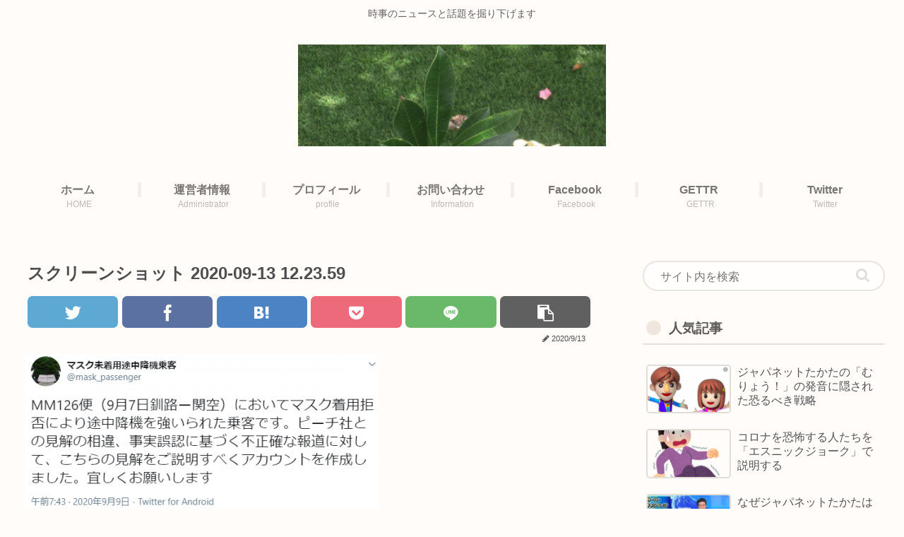

--- FILE ---
content_type: text/css
request_url: http://syotti.com/wp-content/themes/cocoon-master/skins/mil-light/style.css?ver=5.5.1&fver=20230405090907
body_size: 6986
content:
/*
  Skin Name: みるらいと
  Description: ふわっとした居心地のよいシンプルなデザイン。「みるめも」というサイトのデザインを「らいと」に表現したスキンです。
  Skin URI: https://mil-light.milmemo.net/
  Author: みるみ
  Author URI: https://milmemo.net/
  Screenshot URI: https://milmemo.net/wp-content/uploads/cocoon-skin-mil_light-main-image-1999x1051.png
  Version: 1.0.1
  Priority: 9700001000
*/

body {
    color: #4e4e4e;
    background-color: #fffcf9;
    animation: pageload 0.777s ease-in-out;
}
@keyframes pageload {
    0%    {opacity: 0;}
    100%  {opacity: 1;}
}
strong {
    color: #454545;
}
.a-wrap:hover,
.pagination-next-link:hover,
.comment-btn:hover,.widget_recent_entries ul li a:hover,
.widget_categories ul li a:hover,
.widget_archive ul li a:hover,
.widget_pages ul li a:hover,
.widget_meta ul li a:hover,
.widget_rss ul li a:hover,
.widget_nav_menu ul li a:hover,
.tagcloud a:hover {
    background-color: #faf5f0;
}
.pagination a:hover {
    background-color: #eee6da;
}
.header-container, #main, #sidebar, #footer {
    background-color: transparent;
}
#index-tab-1:checked ~ .index-tab-buttons .index-tab-button[for="index-tab-1"], #index-tab-2:checked ~ .index-tab-buttons .index-tab-button[for="index-tab-2"], #index-tab-3:checked ~ .index-tab-buttons .index-tab-button[for="index-tab-3"], #index-tab-4:checked ~ .index-tab-buttons .index-tab-button[for="index-tab-4"] {
    background: none #72695c;
    border: 1px solid #72695c;
}
.index-tab-buttons .index-tab-button {
    background-color: #fcfaf8;
}
.blogcard, .ecb-entry-border .entry-card-wrap, .page-numbers, .pagination-next-link, .comment-btn, .index-tab-buttons .index-tab-button, .border-square a, .author-box {
    border-color: #ebe9e8 #e5e2e0 #e9e6e2 #e3e1de;
}
.list-more-button {
    padding: 0.5em 2.1em;
    color: #434343;
    border: solid 2px #d3cdc3;
}
.list-more-button:hover {
    background-color: #faf6f1;
}
.ecb-entry-border .entry-card-wrap {
    border: 1px solid #d6d2cd;
    border-radius: 5px;
}
.post-navi-default.post-navi-border a {
    border-top: 1px solid #dcd5cf;
    border-bottom: 1px solid #dcd5cf;
}
.breadcrumb.sbp-main-before, .breadcrumb.sbp-footer-before, .breadcrumb.pbp-main-before, .breadcrumb.pbp-footer-before {
    background-color: transparent;
}
.read-time {
    border-top: 3px dashed #f2ece4;
    border-bottom: 3px dashed #f2ece4;
    margin: 0 13%;
    padding-top: 1.5px;
}
.eye-catch img {
    border-radius: 5px;
}
.toc {
    margin: 3em auto 1em;
    padding: 1em 1.6em 1.1em;
    font-size: 0.9em;
    line-height: 1.8;
    border: 1.3px solid #ded8d4;
    border-radius: 5px;
}
.button-caption {
    display: none !important;
}
.bc-monochrome .sns-share-buttons a,
.bc-monochrome .sns-follow-buttons a {
    background-color: #706762;
}
.sns-share-buttons a {
    border-radius: 7px;
    background-color: #606060;
}
.sns-share .sns-share-buttons a .social-icon {
    margin-bottom: 2px;
    font-size: 23px;
}
.sns-share-buttons a .share-count {
    right: 7px;
    bottom: 4px;
}
.bc-brand-color-white.sns-share a,
.bc-brand-color-white.sns-follow a {
    background-color: #fcf9f5;
    border: 2.3px solid #606060;
    color: #606060;
}
.bc-brand-color-white.sns-share .twitter-button, .bc-brand-color-white.sns-follow .twitter-button {
    color: #69b4e0;
    border-color: #69b4e0;
}
.bc-brand-color-white.sns-share .facebook-button, .bc-brand-color-white.sns-follow .facebook-button {
    color: #5a71a2;
    border-color: #5a71a2;
}
.bc-brand-color-white.sns-share .hatebu-button, .bc-brand-color-white.sns-follow .hatebu-button {
    color: #4b83c5;
    border-color: #4b83c5;
}
.bc-brand-color-white.sns-share .pocket-button, .bc-brand-color-white.sns-follow .pocket-button {
    color: #ec6a7a;
    border-color: #ec6a7a;
}
.bc-brand-color-white.sns-share .line-button, .bc-brand-color-white.sns-follow .line-button {
    color: #73c173;
    border-color: #73c173;
}
.bc-brand-color-white.sns-share .pinterest-button, .bc-brand-color-white.sns-follow .pinterest-button {
    color: #c35662;
    border-color: #c35662;
}
.bc-brand-color-white.sns-share .linkedin-button, .bc-brand-color-white.sns-follow .linkedin-button {
    color: #258abf;
    border-color: #258abf;
}
.bc-brand-color.sns-share .twitter-button, .bc-brand-color.sns-follow .twitter-button {
    background-color: #5ea8d4;
}
.bc-brand-color.sns-share .facebook-button, .bc-brand-color.sns-follow .facebook-button {
    background-color: #5a71a2;
}
.bc-brand-color.sns-share .hatebu-button, .bc-brand-color.sns-follow .hatebu-button {
    background-color: #4b83c5;
}
.bc-brand-color.sns-share .pocket-button, .bc-brand-color.sns-follow .pocket-button {
    background-color: #ec6a7a;
}
.bc-brand-color.sns-share .line-button, .bc-brand-color.sns-follow .line-button {
    background-color: #6ab96a;
}
.bc-brand-color.sns-share .pinterest-button, .bc-brand-color.sns-follow .pinterest-button {
    background-color: #c35662;
}
.bc-brand-color.sns-share .linkedin-button, .bc-brand-color.sns-follow .linkedin-button {
    background-color: #469fce;
}
.sns-follow-buttons a {
    border-radius: 7px;
}
.bc-brand-color-white.sns-share .website-button, .bc-brand-color-white.sns-follow .website-button {
    color: #947d72;
    border-color: #947d72;
}
.bc-brand-color-white.sns-share .feedly-button, .bc-brand-color-white.sns-follow .feedly-button {
    color: #4ba761;
    border-color: #4ba761;
}
.bc-brand-color-white.sns-share .rss-button, .bc-brand-color-white.sns-follow .rss-button {
    color: #e07c4c;
    border-color: #e07c4c;
}
.eye-catch .cat-label,
#carousel .cat-label,
#list .cat-label {
    left: auto;
    top: 0.5em;
    bottom: auto;
    right: 0.5em;
    padding: 4px 9px 1.9px;
    opacity: 0.7;
    border: 1.3px solid #f8f5f4;
    border-radius: 7px;
}
#list .cat-label {
    display: none;
    padding: 2px 8px 0.5px;
    border-radius: 5px;
}
.cat-label {
    color: #fefdfc;
}
blockquote {
    background-color: #faf8f7;
    border: 2px solid #e7e3dd;
    border-radius: 6px;
}
blockquote::before, blockquote::after {
    color: #d9d9d9;
    font-family: sans-serif;
}
table tr:nth-of-type(2n+1) {
    background-color: #fcf8f5;
}
table th, table td {
    border: 1px solid #efeae5;
    padding: 6px;
}
.blogcard-wrap {
    margin: 24px auto;
    width: 93%;
    background-color: #fffbf8;
}
.blogcard {
    padding: 3% 2.7% 3.1%;
    border: 1.7px solid #e4e2df;
    border-radius: 5px;
    line-height: 1.5;
}
.blogcard-footer {
    display: none;
}
.blogcard-content {
    margin-left: 180px;
    color: #4e4e4e;
}
.blogcard-snippet {
    font-size: 0.777em;
    color: #636363;
}
.blogcard-thumbnail img {
    border: solid 1px #f3f1ef;
    border-radius: 3px;
}
.cat-link, .tag-link, .comment-reply-link {
    padding: 3px 7px 0.8px;
    border-radius: 7px;
}
.cat-link {
    padding: 3.7px 7px 2.1px;
    border-radius: 7px;
    background-color: #706762;
}
.footer-meta .author-info {
    display: none;
}
.pagination-next-link, .comment-btn {
    background-color: #fdfaf7;
    border: 1.9px solid #e8e5e1;
    color: #4e4e4e;
    font-size: 1.1em;
    width: 59.999%;
    padding: 13px 0 12px;
    margin: 2em auto;
    border-radius: 7px;
}
input[type='submit'] {
    -webkit-appearance: none;
    border: 1.9px solid #e8e5e1;
    background-color: #fdfaf7;
}
input[type='submit'], #bbp_reply_submit, .bp-login-widget-register-link a {
    width: 97%;
    margin: 0 1.5%;
    border-radius: 7px;
}
.widget-entry-cards.large-thumb-on .card-content {
    color: #f7f5f3;
}
.recommended.rcs-center-label-title .card-content .card-title {
    color: #444;
    background-color: rgba(255, 253, 250, 0.79);
}
.widget-entry-cards.large-thumb-on .card-content {
    background: linear-gradient(180deg, transparent, #4a4948);
    color: #f7f5f3;
}
.ccb-carousel-border .a-wrap {
    border: 1.5px solid #d9d3ce;
    border-radius: 5px;
}
.carousel-entry-card-title {
    margin: 5px 5px 4px;
}
.go-to-top-button {
    background-color: #f2eae4;
    color: #616161;
    width: 55px;
    height: 55px;
    border-radius: 50%;
    opacity: 0.9;
    box-shadow: 1px 1px 4px 0px rgba(0,0,0,0.19);
    transition: 0.3s all ease-in-out;
}
.go-to-top-button:hover {
    color: inherit;
    transform: translateY(-4px);
    box-shadow: 3px 3px 4px 1px rgba(0,0,0,0.19);
}
.mobile-menu-buttons {
    background: #fdfaf7;
}
.mobile-menu-buttons .menu-button > a {
    color: #434343;
}
.logo-text {
    padding: 25px 0 20px;
}
.tagline {
    margin: 0.5em 1em 1.5em;
    color: #616161;
}
.pagination-next-link {
    display: none;
}
.sidebar h2,
.sidebar h3 {
    position: relative;
    background-color: transparent;
    padding: 4px 4px 4px 2em;
    margin: 30px 0 20px;
    border-radius: 2px;
    border-bottom: solid 2.1px #e8e0d9;
    color: #5d5a56;
}
.sidebar h2::before,
.sidebar h3:before {
    position: absolute;
    content: '';
    display: block;
    top: 47%;
    transform: translateY(-50%);
    left: 0.3em;
    width: 21px;
    height: 21px;
    background-color: #e2d1c0;
    border-radius: 50%;
    opacity: .5;
    z-index: 2;
}
.sidebar h2::after,
.sidebar h3:after {
    content: '';
    position: absolute;
    display: block;
    display: none;
    top: 0.9em;
    left: 0.7em;
    width: 13px;
    height: 13px;
    background-color: #d7c9b9;
    border-radius: 50%;
}
.nwa .author-box {
    border-radius: 7px;
}
.author-box p {
    font-size: 0.9em;
}
.nwa .author-box .sns-follow-buttons a {
    display: inline-flex;
}
.author-box .sns-follow-buttons a.follow-button {
    width: 35px;
    height: 35px;
    color: #7e7a76;
    border: 1.5px solid #e3dcd4;
    border-radius: 50%;
}
.search-edit, input[type="text"], input[type="password"], input[type="date"], input[type="datetime"], input[type="email"], input[type="number"], input[type="search"], input[type="tel"], input[type="time"], input[type="url"], textarea, select {
    padding: 11.5px 23px 10px;
    border-radius: 30px;
    font-size: 16px;
    border: 1.9px solid #e8e5e1;
    background-color: #fffefc;
}
.search-submit {
    right: 0.7em;
    top: calc(50% - 12.7px);
}
.search-edit:focus, input[type="text"]:focus, input[type="password"]:focus, input[type="date"]:focus, input[type="datetime"]:focus, input[type="email"]:focus, input[type="number"]:focus, input[type="search"]:focus, input[type="tel"]:focus, input[type="time"]:focus, input[type="url"]:focus, textarea:focus, select:focus {
    outline: none;
    border: solid 1.3px #a58c6d;
    box-shadow: 1px 1px 3px 1px rgba(0,0,0,.19);
}
.page-numbers {
    color: #928980;
    border: 1.9px solid;
    border-color: #b8b1a9 !important;
    border-radius: 50%;
    line-height: 44px;
}
.pagination .current {
    background-color: #eee6da;
}
.page-numbers.dots {
    background-color: #f9f6f2;
}
.page-numbers.next,
.page-numbers.prev {
    line-height: 42px;
}
.entry-card-wrap {
    margin-bottom: 3.7%;
    padding: 3% 3.9% 2.5%;
    box-shadow: 1px 1px 5px 0 rgba(0,0,0,0.13);
    border-radius: 4px;
}
.entry-card-wrap:hover {
    background-color: #fcf8f5;
    box-shadow: none;
    transform: translateY(2px);
}
.card-thumb img {
    width: 100%;
    border: solid 2.1px #e3ddd7;
    border-radius: 5px;
}
.entry-card-title, .related-entry-card-title {
    color: #545454;
}
.entry-card-title {
    position: relative;
    top: 0.5em;
    left: 0.4em;
    border-bottom: solid 2.3px #f3eee7;
    padding: 0 0 5px 3px;
    font-size: 21px;
}
.e-card-info {
    color: #cccccc;
    font-size: 1.1em;
    font-weight: bold;
    font-family: "Helvetica","Arial","Hiragino Kaku Gothic ProN","Hiragino Sans",YuGothic,"Yu Gothic","メイリオ",Meiryo,sans-serif;
}
span.post-date {
    margin-right: 8px;
}
.post-date .fa-clock-o:before {
    content: "\f040";
}
.post-update .fa-history:before {
    content: "\f021";
}
.navi-in a {
    color: #797571;
    font-weight: bold;
}
.navi-in a:hover {
    background-color: #fcf6f0;
    color: #7d746b;
}
.navi-in > ul .sub-menu {
    background-color: #fffaf6;
    border-radius: 3px;
    box-shadow: 1px 1px 7px 0 rgba(0,0,0,0.23);
}
#navi {
    background-color: #faf5ef;
    background-color: transparent;
    margin: 1em auto;
}
.hlt-top-menu #navi {
    background-color: transparent;
}
.item-label {
    border-right: solid 5px #f3eee9;
}
.navi-in > ul li ul .item-label {
    border-right: none;
}
.navi-in > ul li:last-child .item-label {
    border-right: none;
}
.navi-in .has-icon {
    right: 21px;
}
/*
.hlt-center-logo, センターロゴデフォルト
.hlt-center-logo-top-menu, センターロゴトップメニュー
.hlt-center-logo.cl-slim, センターロゴスリム
.hlt-center-logo-top-menu.cl-slim, センターロゴスリムトップ
.hlt-top-menu, トップメニュー
.hlt-tm-right, トップメニュー右寄せ
.hlt-top-menu.hlt-tm-small, トップメニュー小
.hlt-tm-right.hlt-tm-small トップメニュー小右寄せ
*/
.hlt-top-menu .item-label, .hlt-tm-right .item-label {
    border-right: none;
    border-bottom: solid 5px #f3eee9;
    display: inline;
    padding: 0 7px 3px 7px;
}
.header-container-in.hlt-top-menu {
    background-color: #fffcf9;
    opacity: 0.95;
}
.header-container-in.hlt-top-menu #navi {
    margin: 0.3em auto 1em;
}
.breadcrumb {
    color: #b1b0af;
}
.breadcrumb a {
    color: #b1afab;
    font-weight: bold;
}
.entry-title, .archive-title {
    margin: 16px 3px;
    line-height: 1.4 !important;
    font-size: 1.5em;
}
.footer-title {
    margin: 0 auto 0.9em;
    text-align: center;
    color: #5d5a56;
}
.tagcloud a {
    border: 1.3px solid #f0eeec;
    border-radius: 6px;
    color: #575453;
    padding: 3px 8px 2.1px;
}
.box-menu {
    background: #fffdfa;
    color: #7a7977;
    transition: 0.23s all ease-in-out;
}
.box-menu:hover {
    box-shadow: inset 1px 1px 0 0 #e0ddd1, 1px 1px 0 0 #e0ddd1, 1px 0 0 0 #e0ddd1 !important;
    background-color: #f9f4ee;
}
.card-arrow .card-content {
    margin-right: 35px;
}
.widget-entry-card-title {
    color: #545454;
    position: relative;
    top: 0.27em;
    left: 0.2em;
}
.border-partition a:first-of-type {
    border-top: 2.5px dotted #e8e1d8;
}
.border-partition a {
    border-bottom: 2.5px dotted #e8e1d8;
}
.widget-entry-cards.ranking-visible .card-thumb::before {
    line-height: 20px;
    background-color: #908f8d;
    color: #fff;
    border-radius: 50%;
}
.widget-entry-cards.ranking-visible .no-1 .card-thumb::before {
    background: #c2ab62;
}
.widget-entry-cards.ranking-visible .no-3 .card-thumb::before {
    background: #c99a72;
}
.widget-entry-cards.border-square a {
    border: solid 2.3px #f5f1eb;
}
.widget-entry-cards.card-large-image .widget-entry-card-content {
    margin: 0.1em 0.3em 1.1em;
}
.widget-entry-cards.card-large-image.large-thumb-on .widget-entry-card-content {
    margin: 0;
}
.large-thumb-on .widget-entry-card-title{
    color: #e7e3db;
}
.widget-entry-cards.large-thumb-on .a-wrap:hover {
    opacity: 1;
}
.widget-entry-cards.large-thumb-on .a-wrap:hover .card-content {
    margin-bottom: 0;
    transition: all 0.3s ease-in-out;
    opacity: 0;
}
.cta-box {
    background-color: #706762;
    border-radius: 7px;
    padding: 10px 20px 13px;
}
.sidebar .cta-heading {
    line-height: 1.3;
    margin-bottom: 0.7em;
}
.sidebar .cta-message {
    margin: 0.9em 0.7em 1.9em;
}
#recommended .widget-entry-card-title {
    position: relative;
    top: 0;
    left: 0;
}
.recent-comment-content {
    background: transparent;
    padding: 9px 13px 8px;
    margin: 8px 5px 9px;
    border-radius: 13px;
}
.toc-widget-box .toc {
    margin: 1em auto;
    padding: 0 1em ;
}
.entry-card-thumb {
    width: 280px;
}
.entry-card-content {
    margin-left: 295px;
}
.article h2 {
    padding: 0.7em 1em 0.6em;
    color: #63594d;
    background-color: transparent;
    border-top: solid 3px #ae9984;
    border-bottom: solid 3px #ae9984;
}
.article h3 {
    padding: 0.7em 1em 0.6em;
    color: #584f47;
    background-color: transparent;
    border: none;
    border-left: solid 5px #c5ac94;
}
.article h4 {
    position: relative;
    padding-left: 2em;
    color: #57504b;
    border: none;
}
.article h4::before {
    content: "";
    position: absolute;
    background: #f4ede8;
    width: 30px;
    height: 30px;
    border-radius: 50%;
    top: 47.5%;
    left: 0px;
    transform: translateY(-50%);
    z-index: -1;
}
.article h5 {
    border-bottom: solid 3px #c7c7c7;
    color: #57504b;
    position: relative;
}
.article h5::after {
    position: absolute;
    content: " ";
    display: block;
    border-bottom: solid 3px #e0cbb3;
    left: 0px;
    bottom: -3px;
    width: 27%;
}
.article h6 {
    color: #57504b;
    border-bottom: solid 2px #cdc6be;
}
.red{
    color: #f64d4d;
}
.red-under {
    border-bottom: 2px solid #f64d4d;
}
.keyboard-key {
    margin: auto .3em;
    padding: .27em .39em;
    border-radius: 5px;
    font-family: monospace;
    font-weight: bold;
    color: #555;
    border: solid 1.57px #bbb;
    box-shadow: 0.3px 2px 3px rgba(0,0,0,.17);
}
.marker {
    background-color: #ffffc7;
}
.marker-under {
    background: linear-gradient(transparent 60%, #ffffc7 60%);
}
.marker-red {
    background-color: #ffe4e5;
}
.marker-under-red {
    background: linear-gradient(transparent 60%, #ffe4e5 60%);
}
.marker-blue {
    background-color: #e4f4ff;
}
.marker-under-blue {
    background: linear-gradient(transparent 60%, #e4f4ff 60%);
}
.common-icon-box {
    border-radius: 7px;
}
.common-icon-box::before {
    border-right: none;
}
.is-style-information-box, .information-box, .information {
    background: #f7fcff;
    border: 2.3px solid #e1f4ff;
}
.is-style-question-box, .question-box, .question {
    background: #fffbe3;
    border: 2.3px solid #fff1a9;
}
.is-style-alert-box, .alert-box, .alert {
    background: #fff7f7;
    border: 2.3px solid #fccdcd;
}
.is-style-memo-box, .memo-box {
    background: #f9fffd;
    border: 2.3px solid #bae9db;
}
.is-style-comment-box, .comment-box {
    background: #fefefe;
    border: 2.3px solid #e2e2e2;
}
.is-style-ok-box, .ok-box {
    background: #f7feff;
    border: 2.3px solid #bfe5ee;
}
.is-style-ng-box, .ng-box {
    background: #fff5f5;
    border: 2.3px solid #eaa8a8;
}
.is-style-good-box, .good-box {
    background: #fbfffb;
    border: 2.3px solid #ccf0ca;
}
.is-style-bad-box, .bad-box {
    background: #fff7f9;
    border: 2.3px solid #f0adc0;
}
.is-style-profile-box, .profile-box {
    background: #fefefe;
    border: 2.3px solid #e2e2e2;
}
.entry-content .author-widget-name {
    display: none;
}
.entry-content .author-box {
    border: 1.7px solid #eeebe8 !important;
    border-radius: 5px;
    margin: 1em 0;
    line-height: 1.4;
    position: relative;
    padding: 3.5% 3% 2.9%;
}
.ranking-item, .timeline-box {
    border-radius: 6px;
    border: 2.7px solid #eeebe8;
}
.timeline-item:before {
    background: #74d0c3;
}
.blank-box, .is-style-blank-box-red, .is-style-blank-box-navy, .is-style-blank-box-blue, .is-style-blank-box-yellow, .is-style-blank-box-green, .is-style-blank-box-pink, .is-style-blank-box-orange, .is-style-sticky-gray, .is-style-sticky-yellow, .is-style-sticky-red, .is-style-sticky-blue, .is-style-sticky-green {
    border: 3px solid #cacaca;
    padding: 1.2em 1em;
    margin: 1em 2%;
    border-radius: 5px;
}
.blank-box.bb-yellow, .bb-yellow.is-style-blank-box-red, .bb-yellow.is-style-blank-box-navy, .bb-yellow.is-style-blank-box-blue, .bb-yellow.is-style-blank-box-yellow, .bb-yellow.is-style-blank-box-green, .bb-yellow.is-style-blank-box-pink, .bb-yellow.is-style-blank-box-orange, .bb-yellow.is-style-sticky-gray, .bb-yellow.is-style-sticky-yellow, .bb-yellow.is-style-sticky-red, .bb-yellow.is-style-sticky-blue, .bb-yellow.is-style-sticky-green {
    border-color: #fdea7c;
}
.blank-box.bb-red, .bb-red.is-style-blank-box-red, .bb-red.is-style-blank-box-navy, .bb-red.is-style-blank-box-blue, .bb-red.is-style-blank-box-yellow, .bb-red.is-style-blank-box-green, .bb-red.is-style-blank-box-pink, .bb-red.is-style-blank-box-orange, .bb-red.is-style-sticky-gray, .bb-red.is-style-sticky-yellow, .bb-red.is-style-sticky-red, .bb-red.is-style-sticky-blue, .bb-red.is-style-sticky-green {
    border-color: #fb8e8e;
}
.blank-box.bb-blue, .bb-blue.is-style-blank-box-red, .bb-blue.is-style-blank-box-navy, .bb-blue.is-style-blank-box-blue, .bb-blue.is-style-blank-box-yellow, .bb-blue.is-style-blank-box-green, .bb-blue.is-style-blank-box-pink, .bb-blue.is-style-blank-box-orange, .bb-blue.is-style-sticky-gray, .bb-blue.is-style-sticky-yellow, .bb-blue.is-style-sticky-red, .bb-blue.is-style-sticky-blue, .bb-blue.is-style-sticky-green {
    border-color: #85bfeb;
}
.blank-box.bb-green, .bb-green.is-style-blank-box-red, .bb-green.is-style-blank-box-navy, .bb-green.is-style-blank-box-blue, .bb-green.is-style-blank-box-yellow, .bb-green.is-style-blank-box-green, .bb-green.is-style-blank-box-pink, .bb-green.is-style-blank-box-orange, .bb-green.is-style-sticky-gray, .bb-green.is-style-sticky-yellow, .bb-green.is-style-sticky-red, .bb-green.is-style-sticky-blue, .bb-green.is-style-sticky-green {
    border-color: #8bda8e;
}
.blank-box.bb-tab .bb-label, .bb-tab.is-style-blank-box-red .bb-label, .bb-tab.is-style-blank-box-navy .bb-label, .bb-tab.is-style-blank-box-blue .bb-label, .bb-tab.is-style-blank-box-yellow .bb-label, .bb-tab.is-style-blank-box-green .bb-label, .bb-tab.is-style-blank-box-pink .bb-label, .bb-tab.is-style-blank-box-orange .bb-label, .bb-tab.is-style-sticky-gray .bb-label, .bb-tab.is-style-sticky-yellow .bb-label, .bb-tab.is-style-sticky-red .bb-label, .bb-tab.is-style-sticky-blue .bb-label, .bb-tab.is-style-sticky-green .bb-label {
    background-color: #cacaca;
}
.blank-box.bb-tab.bb-yellow .bb-label, .bb-tab.bb-yellow.is-style-blank-box-red .bb-label, .bb-tab.bb-yellow.is-style-blank-box-navy .bb-label, .bb-tab.bb-yellow.is-style-blank-box-blue .bb-label, .bb-tab.bb-yellow.is-style-blank-box-yellow .bb-label, .bb-tab.bb-yellow.is-style-blank-box-green .bb-label, .bb-tab.bb-yellow.is-style-blank-box-pink .bb-label, .bb-tab.bb-yellow.is-style-blank-box-orange .bb-label, .bb-tab.bb-yellow.is-style-sticky-gray .bb-label, .bb-tab.bb-yellow.is-style-sticky-yellow .bb-label, .bb-tab.bb-yellow.is-style-sticky-red .bb-label, .bb-tab.bb-yellow.is-style-sticky-blue .bb-label, .bb-tab.bb-yellow.is-style-sticky-green .bb-label {
    background-color: #fdea7c;
}
.blank-box.bb-tab.bb-red .bb-label, .bb-tab.bb-red.is-style-blank-box-red .bb-label, .bb-tab.bb-red.is-style-blank-box-navy .bb-label, .bb-tab.bb-red.is-style-blank-box-blue .bb-label, .bb-tab.bb-red.is-style-blank-box-yellow .bb-label, .bb-tab.bb-red.is-style-blank-box-green .bb-label, .bb-tab.bb-red.is-style-blank-box-pink .bb-label, .bb-tab.bb-red.is-style-blank-box-orange .bb-label, .bb-tab.bb-red.is-style-sticky-gray .bb-label, .bb-tab.bb-red.is-style-sticky-yellow .bb-label, .bb-tab.bb-red.is-style-sticky-red .bb-label, .bb-tab.bb-red.is-style-sticky-blue .bb-label, .bb-tab.bb-red.is-style-sticky-green .bb-label {
    background-color: #fb8e8e;
}
.blank-box.bb-tab.bb-blue .bb-label, .bb-tab.bb-blue.is-style-blank-box-red .bb-label, .bb-tab.bb-blue.is-style-blank-box-navy .bb-label, .bb-tab.bb-blue.is-style-blank-box-blue .bb-label, .bb-tab.bb-blue.is-style-blank-box-yellow .bb-label, .bb-tab.bb-blue.is-style-blank-box-green .bb-label, .bb-tab.bb-blue.is-style-blank-box-pink .bb-label, .bb-tab.bb-blue.is-style-blank-box-orange .bb-label, .bb-tab.bb-blue.is-style-sticky-gray .bb-label, .bb-tab.bb-blue.is-style-sticky-yellow .bb-label, .bb-tab.bb-blue.is-style-sticky-red .bb-label, .bb-tab.bb-blue.is-style-sticky-blue .bb-label, .bb-tab.bb-blue.is-style-sticky-green .bb-label {
    background-color: #85bfeb;
}
.blank-box.bb-tab.bb-green .bb-label, .bb-tab.bb-green.is-style-blank-box-red .bb-label, .bb-tab.bb-green.is-style-blank-box-navy .bb-label, .bb-tab.bb-green.is-style-blank-box-blue .bb-label, .bb-tab.bb-green.is-style-blank-box-yellow .bb-label, .bb-tab.bb-green.is-style-blank-box-green .bb-label, .bb-tab.bb-green.is-style-blank-box-pink .bb-label, .bb-tab.bb-green.is-style-blank-box-orange .bb-label, .bb-tab.bb-green.is-style-sticky-gray .bb-label, .bb-tab.bb-green.is-style-sticky-yellow .bb-label, .bb-tab.bb-green.is-style-sticky-red .bb-label, .bb-tab.bb-green.is-style-sticky-blue .bb-label, .bb-tab.bb-green.is-style-sticky-green .bb-label {
    background-color: #8bda8e;
}
.blank-box.sticky, .sticky.is-style-blank-box-red, .sticky.is-style-blank-box-navy, .sticky.is-style-blank-box-blue, .sticky.is-style-blank-box-yellow, .sticky.is-style-blank-box-green, .sticky.is-style-blank-box-pink, .sticky.is-style-blank-box-orange, .is-style-sticky-gray, .is-style-sticky-yellow, .is-style-sticky-red, .is-style-sticky-blue, .is-style-sticky-green {
    border-width: 0 0 0 6px;
    border-color: #a1a1a1;
    background-color: #f5f6f7;
}
.blank-box.sticky.st-yellow, .sticky.st-yellow.is-style-blank-box-red, .sticky.st-yellow.is-style-blank-box-navy, .sticky.st-yellow.is-style-blank-box-blue, .sticky.st-yellow.is-style-blank-box-yellow, .sticky.st-yellow.is-style-blank-box-green, .sticky.st-yellow.is-style-blank-box-pink, .sticky.st-yellow.is-style-blank-box-orange, .st-yellow.is-style-sticky-gray, .st-yellow.is-style-sticky-yellow, .st-yellow.is-style-sticky-red, .st-yellow.is-style-sticky-blue, .st-yellow.is-style-sticky-green {
    border-color: #e9c486;
    background-color: #fff3df;
}
.blank-box.sticky.st-red, .sticky.st-red.is-style-blank-box-red, .sticky.st-red.is-style-blank-box-navy, .sticky.st-red.is-style-blank-box-blue, .sticky.st-red.is-style-blank-box-yellow, .sticky.st-red.is-style-blank-box-green, .sticky.st-red.is-style-blank-box-pink, .sticky.st-red.is-style-blank-box-orange, .st-red.is-style-sticky-gray, .st-red.is-style-sticky-yellow, .st-red.is-style-sticky-red, .st-red.is-style-sticky-blue, .st-red.is-style-sticky-green {
    border-color: #e2757c;
    background-color: #ffeeee;
}
.blank-box.sticky.st-blue, .sticky.st-blue.is-style-blank-box-red, .sticky.st-blue.is-style-blank-box-navy, .sticky.st-blue.is-style-blank-box-blue, .sticky.st-blue.is-style-blank-box-yellow, .sticky.st-blue.is-style-blank-box-green, .sticky.st-blue.is-style-blank-box-pink, .sticky.st-blue.is-style-blank-box-orange, .st-blue.is-style-sticky-gray, .st-blue.is-style-sticky-yellow, .st-blue.is-style-sticky-red, .st-blue.is-style-sticky-blue, .st-blue.is-style-sticky-green {
    border-color: #6e9ece;
    background-color: #eff7ff;
}
.blank-box.sticky.st-green, .sticky.st-green.is-style-blank-box-red, .sticky.st-green.is-style-blank-box-navy, .sticky.st-green.is-style-blank-box-blue, .sticky.st-green.is-style-blank-box-yellow, .sticky.st-green.is-style-blank-box-green, .sticky.st-green.is-style-blank-box-pink, .sticky.st-green.is-style-blank-box-orange, .st-green.is-style-sticky-gray, .st-green.is-style-sticky-yellow, .st-green.is-style-sticky-red, .st-green.is-style-sticky-blue, .st-green.is-style-sticky-green {
    border-color: #86d7a4;
    background-color: #e7faee;
}
.micro-balloon {
    background: transparent;
    border: 1px solid #b3ada8;
    border-radius: 9px;
}
.micro-bottom.micro-balloon:after, .micro-bottom.micro-balloon:before {
    bottom: calc(100% - 0px);
}
.micro-balloon:after, .micro-balloon:before {
    top: calc(100% - 0px);
}
.btn, .ranking-item-link-buttons a, .btn-wrap > a, .wp-block-freeform .btn-wrap > a {
    border-radius: 13px;
    padding: 10px 20px;
    box-shadow: 0 2px 2px rgba(0,0,0,.29);
    transition: all .27s ease-in-out;
}
.btn:hover, .ranking-item-link-buttons a:hover, .btn-wrap > a:hover, .wp-block-freeform .btn-wrap > a:hover {
    transition: all .13s ease-in-out;
    box-shadow: none;
    opacity: 1;
    transform: scale(.993);
}
.btn-m, .btn-wrap.btn-wrap-m > a {
    padding: 17px 47px;
    font-size: 16px;
}
.btn-l, .ranking-item-link-buttons a, .btn-wrap.btn-wrap-l > a {
    padding: 15px 20px;
    margin: 0 1.7em 1.7em;
}
.btn:hover::after, .ranking-item-link-buttons a:hover::after, .btn-wrap > a:hover::after {
    right: 0px;
}
.btn-red, .ranking-item-link a, .btn-wrap.btn-wrap-red > a {
    background-color: #e85050;
}
.btn-pink, .btn-wrap.btn-wrap-pink > a {
    background-color: #ed78ac;
}
.btn-purple, .btn-wrap.btn-wrap-purple > a {
    background-color: #a167b0;
}
.btn-deep, .btn-wrap.btn-wrap-deep > a {
    background-color: #7e5583;
}
.btn-indigo, .btn-wrap.btn-wrap-indigo > a {
    background-color: #537abb;
}
.btn-blue, .ranking-item-detail a, .btn-wrap.btn-wrap-blue > a {
    background-color: #47b0df;
}
.btn-light-blue, .btn-wrap.btn-wrap-light-blue > a {
    background-color: #5abae6;
}
.btn-cyan, .btn-wrap.btn-wrap-cyan > a {
    background-color: #3bb5be;
}
.btn-teal, .btn-wrap.btn-wrap-teal > a {
    background-color: #45a67a;
}
.btn-green, .btn-wrap.btn-wrap-green > a {
    background-color: #4ab678;
}
.btn-light-green, .btn-wrap.btn-wrap-light-green > a {
    background-color: #9dcd65;
}
.btn-lime, .btn-wrap.btn-wrap-lime > a {
    background-color: #d6e758;
}
.btn-yellow, .btn-wrap.btn-wrap-yellow > a {
    background-color: #ffe65a;
}
.btn-amber, .btn-wrap.btn-wrap-amber > a {
    background-color: #fed048;
}
.btn-orange, .btn-wrap.btn-wrap-orange > a {
    background-color: #f6a241;
}
.btn-deep-orange, .btn-wrap.btn-wrap-deep-orange > a {
    background-color: #f2854b;
}
.btn-brown, .btn-wrap.btn-wrap-brown > a {
    background-color: #ac6f50;
}
.btn-grey, .btn-wrap.btn-wrap-grey > a {
    background-color: #aeaeae;
}
div.speech-balloon {
    padding: 11px 20px 10px;
    border: 2px solid #ded9d7;
    border-radius: 19px;
    background-color: transparent;
}
.sbp-l .speech-balloon {
    margin-left: 1.5em;
    margin-top: .7em;
}
.sbp-r .speech-balloon {
    margin-right: 1.5em;
    margin-top: .7em;
}
.search-form div.sform {
    padding: 11.5px 23px 10px;
    border-radius: 30px;
    border: 1.9px solid #e8e5e1;
    background-color: #fffefc;
}
.search-form div.sbtn {
    background-color: #5c89ef;
    padding: 11px 13px 10px;
    border-radius: 6px;
    border: 1px solid #bbbdc1;
}
.search-form div.sbtn:hover {
    color: #5c89ef;
    background: #fff;
    border-color: #5c89ef;
}
.toggle-button {
    padding: .33em 10px .39em 10px;
    background-color: #fbf5f0;
    border: 2px solid #cabdb3;
    border-radius: 5.3px;
}
.toggle-button {
    padding: 8px 10px 7px;
    background-color: #fdfbf9;
    border: 2px solid #cecac8;
    border-radius: 5.3px;
}
.booklink-box, .kaerebalink-box, .tomarebalink-box, .product-item-box {
    padding: 27px 27px 23px;
    border: 2.7px solid #efece9;
    border-radius: 7px;
}
.kaerebalink-link1 a, .booklink-link2 a, .tomarebalink-link1 a, .product-item-buttons a {
    margin: 0px 4px 8px;
    padding: 9.3px 16px 8px;
    font-size: 14.5px;
    box-shadow: 1.3px 1.3px 3.7px rgba(0,0,0,.21);
    transition: .21s all cubic-bezier(.04,.62,.68,.97);
}
.shoplinkamazon a {
    background: #f2b757;
}
.shoplinkrakuten a {
    background: #e86666;
}
.shoplinkyahoo a {
    background: #67a0dc;
}
.product-item-buttons a:hover {
    color: #fff;
    opacity: 1;
    box-shadow: none;
    transform: translateY(0.9px) scaleX(.997);
    transition: .137s all cubic-bezier(.04,.62,1,.8);
}
.box-label-text {
    font-weight: bold;
}
.search-form div.sbtn::after {
    display: none;
}

@media screen and (max-width: 834px) {
    main.main, div.sidebar {
        padding: 0 24px 16px;
        margin: 0 0 10px;
    }
    .breadcrumb {
        margin: 2em .4em 0;
        font-size: 11.3px;
    }
    .blogcard-content {
        margin-left: 135px;
    }
    .blogcard-title {
        font-size: 1.1em;
    }
    .blogcard-snippet {
        margin-top: 0.3em;
    }
}
@media screen and (max-width: 768px) {
    #navi {
        margin: 0em auto 0.9em;
    }
    .entry-card-title {
        font-size: 14px;
        margin-left: 38%;
        top: 0.4em;
    }
    .e-card-info {
        font-size: 0.9em;
    }
    .entry-title, .archive-title {
        margin: 3px 0px;
        padding: 0.5em;
    }
    .sns-share .sns-share-buttons a .social-icon {
        font-size: 18px;
    }
    .sns-buttons a {
        height: 38px;
    }
}
@media screen and (max-width: 480px) {
    .page-numbers {
        line-height: 32.5px;
    }
    .page-numbers.next, .page-numbers.prev {
        line-height: 30px;
    }
    .ect-entry-card .card-thumb, .rect-entry-card .card-thumb, .ect-big-card-first .card-thumb {
        margin-bottom: 2px;
    }
}
@media screen and (max-width: 440px) {
    .is-style-information-box, .is-style-question-box, .is-style-alert-box, .is-style-memo-box, .is-style-comment-box, .is-style-ok-box, .is-style-ng-box, .is-style-good-box, .is-style-bad-box, .is-style-profile-box, .information-box, .question-box, .alert-box, .information, .question, .alert, .memo-box, .comment-box, .common-icon-box {
        padding: 26px 13px 6px;
    }
}

.header-container-in.hlt-top-menu #navi {
    margin: 0;
}
.header-container-in.hlt-top-menu .site-name-text {
    height: 60px;
}
